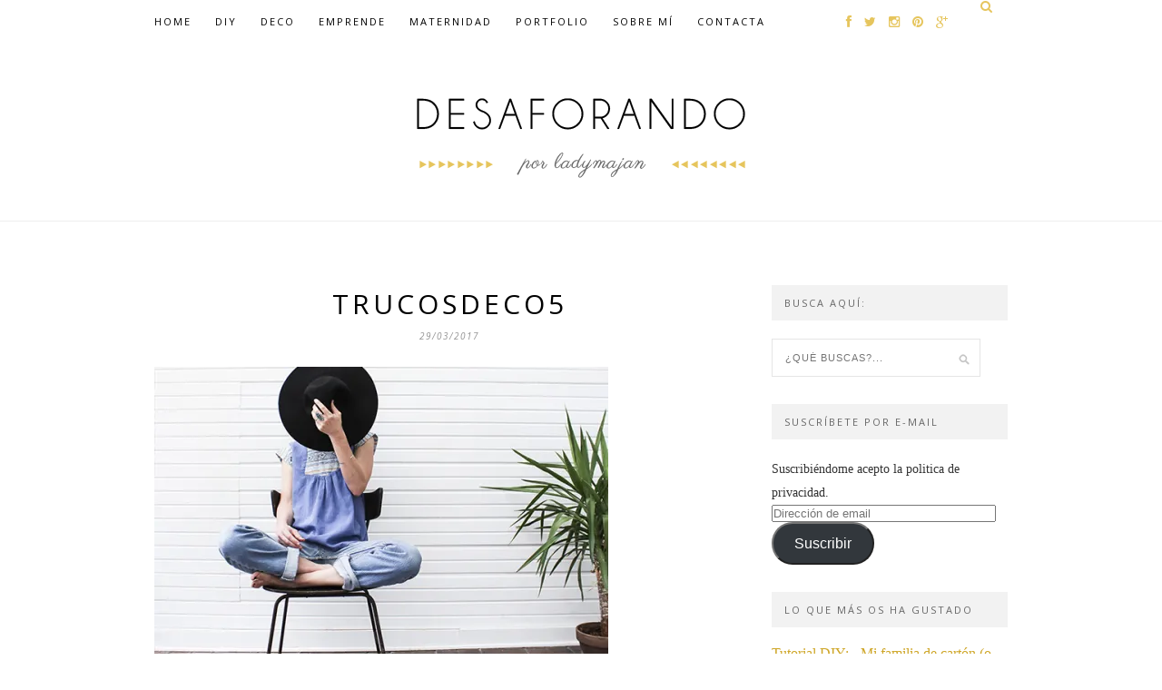

--- FILE ---
content_type: text/html; charset=utf-8
request_url: https://www.google.com/recaptcha/api2/aframe
body_size: 268
content:
<!DOCTYPE HTML><html><head><meta http-equiv="content-type" content="text/html; charset=UTF-8"></head><body><script nonce="qpxZ_rM4t1EGezoJTklq7Q">/** Anti-fraud and anti-abuse applications only. See google.com/recaptcha */ try{var clients={'sodar':'https://pagead2.googlesyndication.com/pagead/sodar?'};window.addEventListener("message",function(a){try{if(a.source===window.parent){var b=JSON.parse(a.data);var c=clients[b['id']];if(c){var d=document.createElement('img');d.src=c+b['params']+'&rc='+(localStorage.getItem("rc::a")?sessionStorage.getItem("rc::b"):"");window.document.body.appendChild(d);sessionStorage.setItem("rc::e",parseInt(sessionStorage.getItem("rc::e")||0)+1);localStorage.setItem("rc::h",'1769470458485');}}}catch(b){}});window.parent.postMessage("_grecaptcha_ready", "*");}catch(b){}</script></body></html>